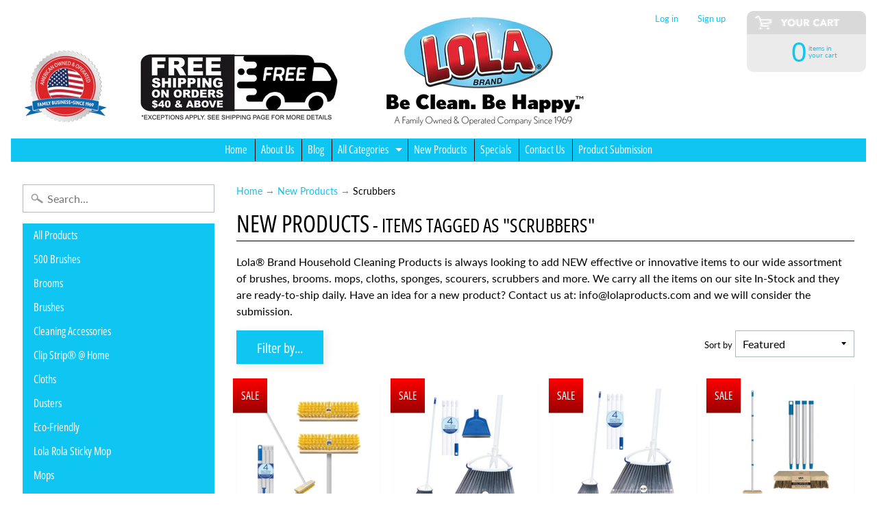

--- FILE ---
content_type: text/html; charset=utf-8
request_url: https://lolaproducts.com/web-pixels@1d2a099fw23dfb22ep557258f5m7a2edbae/custom/web-pixel-37879861@1/sandbox/modern/collections/new-products/scrubbers
body_size: -143
content:
<!DOCTYPE html>
<html>
  <head>
    <meta charset="utf-8">
    <title>Web Pixels Manager Sandbox</title>
    <script src="https://lolaproducts.com/cdn/wpm/s1d2a099fw23dfb22ep557258f5m7a2edbaem.js"></script>

    <script type="text/javascript">
  (function(shopify) {shopify.extend('WebPixel::Render', function(api) {
var analytics=api.analytics,browser=api.browser,init=api.init;
        //DO NOT REMOVE - DRIVES REVENUE
        analytics.subscribe('all_events', (event) => {
        var intervalWidgetLoad = setInterval(function () {
        if (typeof asShopifyCPTag === 'function') {
        clearInterval(intervalWidgetLoad);
        asShopifyCPTag(event,init.data.cart,init.data.customer);}}, 300)});
        var AddShoppersWidgetOptions = { 'loadCss': false, 'pushResponse': false };
        (!function () {
            var t = document.createElement("script");
            t.type = "text/javascript",
            t.async = !0,
            t.id = "AddShoppers",
            t.src = "https://shop.pe/widget/widget_async.js#611d61bdbbf6c32538f56b18",
            document.getElementsByTagName("head")[0].appendChild(t)}());

});})(self.webPixelsManager.createShopifyExtend('37879861', 'custom'));

</script>

  </head>
  <body></body>
</html>


--- FILE ---
content_type: text/html; charset=utf-8
request_url: https://lolaproducts.com/web-pixels@1d2a099fw23dfb22ep557258f5m7a2edbae/custom/web-pixel-135856181@1/sandbox/modern/collections/new-products/scrubbers
body_size: 3
content:
<!DOCTYPE html>
<html>
  <head>
    <meta charset="utf-8">
    <title>Web Pixels Manager Sandbox</title>
    <script src="https://lolaproducts.com/cdn/wpm/s1d2a099fw23dfb22ep557258f5m7a2edbaem.js"></script>

    <script type="text/javascript">
  (function(shopify) {shopify.extend('WebPixel::Render', function(api) {
var analytics=api.analytics,browser=api.browser,init=api.init;
const script = document.createElement('script');
script.setAttribute('src', 'https://www.googletagmanager.com/gtag/js?id=AW-778305017');
script.setAttribute('async', '');
document.head.appendChild(script);window.dataLayer = window.dataLayer || [];
function gtag(){dataLayer.push(arguments);}
gtag('js', new Date());
gtag('config', 'AW-778305017', {'allow_enhanced_conversions':true});analytics.subscribe("checkout_completed", (event) => {
  gtag('event', 'conversion', {
   send_to: 'AW-778305017/pgXeCPKb5I8BEPn7j_MC',
    transaction_id: event.data?.checkout?.order?.id,
    value: event.data?.checkout?.subtotalPrice?.amount,
    currency: event.data?.checkout?.subtotalPrice?.currencyCode,
    email: event.data?.checkout?.email,
    phone: event.data?.checkout?.phone,
    first_name: event.data?.checkout?.shippingAddress?.firstName,
    last_name: event.data?.checkout?.shippingAddress?.lastName,
    address1: event.data?.checkout?.shippingAddress?.address1,
    address2: event.data?.checkout?.shippingAddress?.address2,
    city: event.data?.checkout?.shippingAddress?.city,
    country: event.data?.checkout?.shippingAddress?.country,
    countryCode: event.data?.checkout?.shippingAddress?.countryCode,
    province: event.data?.checkout?.shippingAddress?.province,
    provinceCode: event.data?.checkout?.shippingAddress?.provinceCode,
    zip: event.data?.checkout?.shippingAddress?.zip
  });
});
 
});})(self.webPixelsManager.createShopifyExtend('135856181', 'custom'));

</script>

  </head>
  <body></body>
</html>


--- FILE ---
content_type: text/html; charset=utf-8
request_url: https://lolaproducts.com/web-pixels@1d2a099fw23dfb22ep557258f5m7a2edbae/custom/web-pixel-135888949@1/sandbox/modern/collections/new-products/scrubbers
body_size: -144
content:
<!DOCTYPE html>
<html>
  <head>
    <meta charset="utf-8">
    <title>Web Pixels Manager Sandbox</title>
    <script src="https://lolaproducts.com/cdn/wpm/s1d2a099fw23dfb22ep557258f5m7a2edbaem.js"></script>

    <script type="text/javascript">
  (function(shopify) {shopify.extend('WebPixel::Render', function(api) {
var analytics=api.analytics,browser=api.browser,init=api.init;
(function(w,d,t,r,u){var f,n,i;w[u]=w[u]||[],f=function(){var o={ti:"26029343", enableAutoSpaTracking: true};o.q=w[u],w[u]=new UET(o),w[u].push("pageLoad")},n=d.createElement(t),n.src=r,n.async=1,n.onload=n.onreadystatechange=function(){var s=this.readyState;s&&s!=="loaded"&&s!=="complete"||(f(),n.onload=n.onreadystatechange=null)},i=d.getElementsByTagName(t)[0],i.parentNode.insertBefore(n,i)})(window,document,"script","//bat.bing.com/bat.js","uetq");analytics.subscribe("checkout_completed", (event) => {

uetq = uetq || [];

uetq.push('event','purchase',

{

'revenue_value': event.data.checkout.totalPrice.amount,

'currency' : event.data.checkout.currencyCode

});});

 
});})(self.webPixelsManager.createShopifyExtend('135888949', 'custom'));

</script>

  </head>
  <body></body>
</html>


--- FILE ---
content_type: text/javascript; charset=utf-8
request_url: https://lolaproducts.com/web-pixels@1d2a099fw23dfb22ep557258f5m7a2edbae/web-pixel-569835573@63feaf60c604f4b86b05e9ada0513bae/sandbox/worker.modern.js
body_size: -741
content:
importScripts('https://lolaproducts.com/cdn/wpm/s1d2a099fw23dfb22ep557258f5m7a2edbaem.js');
globalThis.shopify = self.webPixelsManager.createShopifyExtend('569835573', 'APP');
importScripts('/web-pixels/strict/app/web-pixel-569835573@63feaf60c604f4b86b05e9ada0513bae.js');


--- FILE ---
content_type: text/javascript; charset=utf-8
request_url: https://lolaproducts.com/web-pixels@1d2a099fw23dfb22ep557258f5m7a2edbae/web-pixel-867631157@22e92c2ad45662f435e4801458fb78cc/sandbox/worker.modern.js
body_size: -477
content:
importScripts('https://lolaproducts.com/cdn/wpm/s1d2a099fw23dfb22ep557258f5m7a2edbaem.js');
globalThis.shopify = self.webPixelsManager.createShopifyExtend('867631157', 'APP');
importScripts('/web-pixels/strict/app/web-pixel-867631157@22e92c2ad45662f435e4801458fb78cc.js');


--- FILE ---
content_type: text/javascript; charset=utf-8
request_url: https://lolaproducts.com/web-pixels@1d2a099fw23dfb22ep557258f5m7a2edbae/web-pixel-1091567669@281adb97b4f6f92355e784671c2fdee2/sandbox/worker.modern.js
body_size: -805
content:
importScripts('https://lolaproducts.com/cdn/wpm/s1d2a099fw23dfb22ep557258f5m7a2edbaem.js');
globalThis.shopify = self.webPixelsManager.createShopifyExtend('1091567669', 'APP');
importScripts('/web-pixels/strict/app/web-pixel-1091567669@281adb97b4f6f92355e784671c2fdee2.js');


--- FILE ---
content_type: application/javascript
request_url: https://cdn.gomega.ai/scripts/optimizer.min.js
body_size: 10603
content:
(()=>{let i=18e5,x={VISITOR_ID:"_mega_vid",SESSION_ID:"_mega_sid",LAST_ACTIVITY:"_mega_last",ATTRIBUTION:"_mega_attr",INITIAL_LANDING_PAGE:"_mega_initial_landing_page",INITIAL_REFERRER:"_mega_initial_referrer"},k="1"===new URLSearchParams(window.location.search).get("mega_debug"),h=(t=new URLSearchParams(window.location.search).get("mega_max_per_type"),e="undefined"!=typeof window?window.MEGA_MAX_PER_TYPE:void 0,t=Number(t??e),Number.isFinite(t)&&0<t&&t<=500?Math.floor(t):Number.POSITIVE_INFINITY);var e,t;e=new URLSearchParams(window.location.search).get("mega_max_apply_ms"),t="undefined"!=typeof window?window.MEGA_MAX_APPLY_MS:void 0,e=Number(e??t);let n=Number.isFinite(e)&&0<e&&e<=3e4?Math.floor(e):100,L=3;function O(e,t){k&&console.log("[MegaTag] "+e,t||"")}function D(e){return"undefined"!=typeof crypto&&crypto.randomUUID?e+"_"+crypto.randomUUID():e+"_"+"xxxxxxxx-xxxx-4xxx-yxxx-xxxxxxxxxxxx".replace(/[xy]/g,function(e){var t=16*Math.random()|0;return("x"===e?t:3&t|8).toString(16)})}function R(e){e=("; "+document.cookie).split("; "+e+"=");return 2===e.length?e.pop().split(";").shift():null}function P(e,t){try{return"cookie"===t?R(e):("session"===t?sessionStorage:localStorage).getItem(e)}catch(e){return O("Storage read failed:",e),null}}function M(e,t,n){try{var i;"cookie"===n?((i=new Date).setTime(i.getTime()+31536e6),document.cookie=`${e}=${t};expires=${i.toUTCString()};path=/;SameSite=Lax;Secure`):("session"===n?sessionStorage:localStorage).setItem(e,t)}catch(e){O("Storage write failed:",e)}}let a=(()=>{let o={siteKey:null,debug:!1,gtmId:null,gaId:null,pixelId:null,ctmAccountId:null},s={visitorId:null,sessionId:null,lastSessionActivity:null,attribution:{},initialLandingPage:null,initialReferrer:null,initialized:!1},c=new WeakMap;function u(){let e=P(x.VISITOR_ID,"cookie");(e=e||P(x.VISITOR_ID,"local"))?O("Retrieved visitor ID:",e):O("Generated new visitor ID:",e=D("vis")),M(x.VISITOR_ID,e,"cookie"),M(x.VISITOR_ID,e,"local"),s.visitorId=e}function d(){var e=Date.now();let t=P(x.SESSION_ID,"session");var n=P(x.LAST_ACTIVITY,"local");t&&n&&e-parseInt(n,10)>i&&(O("Session expired (timeout), generating new session ID"),t=null),t?O("Retrieved session ID:",t):O("Generated new session ID:",t=D("sess")),s.sessionId=t,s.lastSessionActivity=e,M(x.SESSION_ID,t,"session"),M(x.LAST_ACTIVITY,e.toString(),"local"),t}function p(){var e=Date.now();s.lastSessionActivity=e,M(x.LAST_ACTIVITY,e.toString(),"local")}function r(){return s.visitorId||u(),s.visitorId}function l(){return s.sessionId||d(),s.sessionId}function m(){let e=P(x.INITIAL_LANDING_PAGE,"local"),t=P(x.INITIAL_REFERRER,"local");e?O("Retrieved initial landing data:",{initialLandingPage:e,initialReferrer:t}):(e=window.location.href,t=document.referrer||null,M(x.INITIAL_LANDING_PAGE,e,"local"),t&&M(x.INITIAL_REFERRER,t,"local"),O("Captured initial landing data:",{initialLandingPage:e,initialReferrer:t})),s.initialLandingPage=e,s.initialReferrer=t,e,t}function a(){var e={},t=new URL(window.location.href).searchParams;return e.utm_source=t.get("utm_source")||null,e.utm_medium=t.get("utm_medium")||null,e.utm_campaign=t.get("utm_campaign")||null,e.utm_term=t.get("utm_term")||null,e.utm_content=t.get("utm_content")||null,e.utm_id=t.get("utm_id")||null,e.click_id=t.get("click_id")||null,e.gclid=t.get("gclid")||null,e.gbraid=t.get("gbraid")||null,e.wbraid=t.get("wbraid")||null,e.fbclid=t.get("fbclid")||null,e.fbp=R("_fbp")||null,e.fbc=R("_fbc")||null,e.fbclid&&!e.fbc&&(e.fbc="fb.1."+Date.now()+"."+e.fbclid),e.landing_page=window.location.href,e.referrer=document.referrer||null,O("Captured attribution:",e),e}function g(){let t=new URL(window.location.href);if(["utm_source","gclid","fbclid","click_id"].some(e=>t.searchParams.has(e))){O("URL has tracking params, capturing fresh attribution");let e=a();return s.attribution=e,M(x.ATTRIBUTION,JSON.stringify(e),"local"),e.gclid&&M("_mega_gclid",e.gclid,"cookie"),e.fbclid&&M("_mega_fbclid",e.fbclid,"cookie"),e.utm_source&&M("_mega_utm_source",e.utm_source,"cookie"),e}if(0<Object.keys(s.attribution).length)return s.attribution;var e=P(x.ATTRIBUTION,"local");if(e)try{return s.attribution=JSON.parse(e),s.attribution}catch{O("Failed to parse stored attribution")}e={gclid:P("_mega_gclid","cookie"),fbclid:P("_mega_fbclid","cookie"),utm_source:P("_mega_utm_source","cookie")};if(e.gclid||e.fbclid||e.utm_source)return O("Recovered attribution from backup cookies"),s.attribution={...s.attribution,...e},M(x.ATTRIBUTION,JSON.stringify(s.attribution),"local"),s.attribution;let n=a();return s.attribution=n,M(x.ATTRIBUTION,JSON.stringify(n),"local"),n}function f(e,t){var n="https://events-api.gomega.ai",i=JSON.stringify(e);return O("Sending event:",e),t&&navigator.sendBeacon?(e=new Blob([i],{type:"application/json"}),O("Event sent via beacon:",t=navigator.sendBeacon(n,e)),Promise.resolve({sent:t})):fetch(n,{method:"POST",headers:{"Content-Type":"application/json"},body:i,keepalive:!0}).then(e=>{if(e.ok)return O("Event sent successfully"),e;throw new Error("HTTP "+e.status)}).catch(e=>{throw O("Failed to send event:",e),e})}function h(e,t,n,i){var a=g();return{eventId:D("evt"),eventType:e,sessionId:l(),userId:r(),clientTimestamp:(new Date).toISOString(),currentUrl:window.location.href,context:null,userAgent:navigator.userAgent,referrer:document.referrer||null,pageLoadTime:Math.round(performance.now()),ip:null,clickData:t||null,siteKey:o.siteKey||null,visitorId:r(),source:n||"web",initialLandingPage:(s.initialLandingPage||m(),s.initialLandingPage||null),initialReferrer:(s.initialReferrer||null===s.initialReferrer||m(),s.initialReferrer||null),pixelId:o.pixelId||null,gtmId:o.gtmId||null,googleTagId:o.gaId||null,utmSource:a.utm_source||null,utmMedium:a.utm_medium||null,utmCampaign:a.utm_campaign||null,utmTerm:a.utm_term||null,utmContent:a.utm_content||null,utmId:a.utm_id||null,clickId:a.click_id||null,gclid:a.gclid||null,gbraid:a.gbraid||null,wbraid:a.wbraid||null,fbclid:a.fbclid||null,fbp:a.fbp||null,fbc:a.fbc||null,value:null,currency:null,formId:i?.formId||null,formData:i?.fields||null}}function y(t){if(!t)return"";var e=t.tagName?.toLowerCase();if("input"===e)return("submit"===t.type||"button"===t.type)&&t.value||"";if("button"===e){let e=t.innerText?.trim().substring(0,50);return e?e:t.title?t.title.substring(0,50):t.getAttribute("aria-label")?t.getAttribute("aria-label").substring(0,50):""}if("a"===e){if(t.innerText){let e=t.innerText.trim().substring(0,50);if(e)return e}if(t.title)return t.title.substring(0,50);if(t.alt)return t.alt.substring(0,50)}if("img"===e)return t.alt?t.alt.substring(0,50):t.title?t.title.substring(0,50):"[image]";let n=t.innerText||t.textContent||"";return n.trim().substring(0,50)}function b(e){if(e){if("string"==typeof e)return e;if("object"==typeof e&&null!==e){var t;for(t of["href","url","link","path","to","pathname"])if(e[t]&&"string"==typeof e[t])return e[t];if("function"==typeof e.toString){var n=e.toString();if("[object Object]"!==n&&n.includes("://"))return n}}}return""}function w(e){if(!e||"string"!=typeof e)return"";if(e.includes("://"))return e;if(e.startsWith("/")&&!e.startsWith("//"))return window.location.origin+e;try{return new URL(e,window.location.href).href}catch{return e}}function I(e){if(e&&"string"==typeof e)try{var t=new URL(e,window.location.origin);return t.href&&("http:"===t.protocol||"https:"===t.protocol||"mailto:"===t.protocol||"tel:"===t.protocol)}catch{}}function _(e){var t,n={};for(t of e.attributes)n[t.name]=t.value;return n}function T(e){var t=e.getAttribute("id");if(t)return"#"+t;let n=e.tagName.toLowerCase();return e.className&&"string"==typeof e.className&&(t=e.className.split(" ").filter(e=>e).join("."))&&(n+="."+t),n}function v(e){e=e.closest("section, article, form, nav, header, footer, main, div");return e?{tag:e.tagName,id:e.getAttribute("id")||null,class:e.className||null}:null}function A(){p(),f(h("page_view",{targetUrl:null,elementText:document.title||null,elementType:"page",elementId:null,elementClasses:null,elementAttributes:{title:document.title,path:window.location.pathname},isActualTarget:!0,viewport:{width:window.innerWidth,height:window.innerHeight},scroll:{x:0,y:0},mousePosition:null},"web"),!1)}function C(e){var t,n,i,a,r,l,o,s,u,c,d,m,g;0===e.button&&(n=(e=>{var t=e.closest('a, button, input[type="submit"], input[type="button"], [role="button"], [role="link"], [onclick]');if(t)return t;var n=["[data-action]","[data-click]","[data-href]","[data-url]","[data-link]",".btn",".button",".clickable",".link",'[style*="cursor: pointer"]','[tabindex]:not([tabindex="-1"])'].join(", ");if(t=e.closest(n)){var n="pointer"===window.getComputedStyle(t).cursor,i=null!==t.onclick;if(n||i||t.hasAttribute("data-action")||t.hasAttribute("data-href")||t.hasAttribute("data-url")||t.hasAttribute("data-click")||t.hasAttribute("data-link"))return t}let a=e;for(;a&&a!==document.body;){var r=a.tagName?a.tagName.toLowerCase():"";if(r.includes("button")||r.includes("-widget"))return a;a=a.parentElement}return null})(t=e.target))&&(p(),a=(i=n.closest("form"))&&("submit"===n.type||"BUTTON"===n.tagName&&(!n.type||"submit"===n.type)),l=(r=n.getAttribute("href")||"").startsWith("tel:"),o=w((e=>{if("a"===e.tagName?.toLowerCase()&&e.href&&I(e.href))return e.href;var t,n;if("FORM"===e.tagName)return I(t=b(e.action||window.location.href))?t:"";for(n of[e.getAttribute("data-href"),e.getAttribute("data-url"),e.getAttribute("data-link")])if(n)try{var i=b(JSON.parse(n));if(i&&I(i))return i}catch{var a=b(n);if(a&&I(a))return a}var r,l=e.getAttribute("onclick");if(l&&(l.includes("location")||l.includes("window.open")))for(r of[/location\.href\s*=\s*['"`]([^'"`]+)['"`]/,/window\.location\s*=\s*['"`]([^'"`]+)['"`]/,/window\.open\s*\(\s*['"`]([^'"`]+)['"`]/]){var o=l.match(r);if(o&&o[1]){o=b(o[1]);if(I(o))return o}}return""})(n)),s=y(n),u=n.tagName?.toLowerCase()||"unknown",c=v(n),m="a"===(m=(g=n).tagName?.toLowerCase())&&g.href?!(d=g.href).startsWith("javascript:")&&d!==window.location.href+"#"&&!d.endsWith("#"):!!("form"===m||"input"===m&&["submit","button"].includes(g.type))||!(!(d=g.getAttribute("onclick"))||!d.includes("location")&&!d.includes("window.open")),(g=h("click",{targetUrl:o,elementText:s,elementType:u,elementId:n.getAttribute("id")||null,elementClasses:n.className||null,elementAttributes:_(n),selector:T(n),isActualTarget:n===t,viewport:{width:window.innerWidth,height:window.innerHeight},scroll:{x:window.scrollX,y:window.scrollY},mousePosition:{x:e.clientX,y:e.clientY}},"web")).context=c?JSON.stringify(c):null,l&&(g.formData={tel:r.replace("tel:","")}),f(g,m),a)&&E(i,"button_click")}function E(e,t){let n,i=null;if(e&&e.target?(n=e.target,i=e.submitter):n=e,n&&"FORM"===n.tagName){var e=Date.now(),a=c.get(n);if(a&&e-a<1e3)O("Skipping duplicate form submission",{timeSinceLastSubmit:e-a});else{c.set(n,e),p();var a=(e=>{var t={},n=e.elements;for(let e=0;e<n.length;e++){var i=n[e];i.name&&"password"!==i.type&&("checkbox"===i.type?t[i.name]=i.checked:"radio"===i.type?i.checked&&(t[i.name]=i.value):(i.tagName,t[i.name]=i.value))}return t})(n),e=n.getAttribute("id")||n.getAttribute("name")||null,r=n.action||null,l=[];for(let e=0;e<n.elements.length;e++){var o=n.elements[e];o.name&&"password"!==o.type&&l.push(o.name)}i=i||n.querySelector('input[type="submit"], button[type="submit"], button:not([type])');var s=v(n),u={targetUrl:w(r||window.location.href),elementText:i?y(i):"[form]",elementType:"form",elementId:e,elementClasses:n.className||null,elementAttributes:_(n),selector:T(n),isActualTarget:!0,viewport:{width:window.innerWidth,height:window.innerHeight},scroll:{x:window.scrollX,y:window.scrollY},mousePosition:null},e={formId:e,fields:a,fieldNames:l,fieldCount:l.length,formAction:r,formMethod:n.getAttribute("method")||"GET"},a=(t&&(e.submissionMethod=t),h("form_submit",u,"web",e));a.context=JSON.stringify({parentContext:s,formAction:r,formMethod:n.getAttribute("method")||"GET",fieldNames:l}),f(a,!0)}}}function S(i){if(i.origin!==window.location.origin)if(!["https://challenges.cloudflare.com","https://www.googletagmanager.com","https://www.google-analytics.com","https://googleads.g.doubleclick.net","https://td.doubleclick.net"].some(e=>i.origin.includes(e))){let t=i.data,e=((o.debug||k)&&O("postMessage received from "+i.origin,t),null),n=null;if("string"==typeof t){if(t.includes("|")){var a=t.split("|");n=a[0];try{e=JSON.parse(a.slice(1).join("|"))}catch{O("Failed to parse pipe-delimited data")}}else try{e=JSON.parse(t)}catch{e=null}e&&(t=e,n)&&"object"==typeof t&&(t._eventType=n)}if(t&&"hsFormCallback"===t.type&&"onFormSubmit"===t.eventName)O("HubSpot form submitted via postMessage",t),f(h("form_submit",{targetUrl:null,elementText:null,elementType:"iframe",elementId:t.data?.formGuid||t.data?.id||"hubspot-form",elementClasses:null,elementAttributes:{iframe_source:"hubspot",iframe_origin:i.origin},isActualTarget:!0,viewport:{width:window.innerWidth,height:window.innerHeight},scroll:{x:window.scrollX,y:window.scrollY},mousePosition:null},"iframe",{formId:t.data?.formGuid||t.data?.id||"hubspot-form",fields:t.data||{},iframeSource:"hubspot",iframeOrigin:i.origin}),!1);else if(t&&t.meetingBookSucceeded&&t.meetingsPayload)O("HubSpot meeting booked via postMessage",t),a=t.meetingsPayload.bookingResponse?.postResponse?.contact||{},f(h("form_submit",{targetUrl:null,elementText:null,elementType:"iframe",elementId:t.meetingsPayload.formGuid||"hubspot-meeting",elementClasses:null,elementAttributes:{iframe_source:"hubspot",iframe_origin:i.origin},isActualTarget:!0,viewport:{width:window.innerWidth,height:window.innerHeight},scroll:{x:window.scrollX,y:window.scrollY},mousePosition:null},"iframe",{formId:t.meetingsPayload.formGuid||"hubspot-meeting",fields:{firstName:a.firstName,lastName:a.lastName,email:a.email,linkType:t.meetingsPayload.linkType,userSlug:t.meetingsPayload.userSlug,meetingTime:t.meetingsPayload.bookingResponse?.event?.dateTime},iframeSource:"hubspot",iframeOrigin:i.origin}),!1);else if(t&&("form_submit"===t.type||"submit"===t.eventType||t.formSubmitted))O("Go High Level form submitted via postMessage",t),f(h("form_submit",{targetUrl:null,elementText:null,elementType:"iframe",elementId:t.formId||"ghl-form",elementClasses:null,elementAttributes:{iframe_source:"gohighlevel",iframe_origin:i.origin},isActualTarget:!0,viewport:{width:window.innerWidth,height:window.innerHeight},scroll:{x:window.scrollX,y:window.scrollY},mousePosition:null},"iframe",{formId:t.formId||"ghl-form",fields:t.data||t.formData||{},iframeSource:"gohighlevel",iframeOrigin:i.origin}),!1);else if(t&&t.event&&0===t.event.indexOf("calendly"))O("Calendly event via postMessage",t),"calendly.event_scheduled"===t.event&&f(h("form_submit",{targetUrl:null,elementText:null,elementType:"iframe",elementId:"calendly",elementClasses:null,elementAttributes:{iframe_source:"calendly",iframe_origin:i.origin},isActualTarget:!0,viewport:{width:window.innerWidth,height:window.innerHeight},scroll:{x:window.scrollX,y:window.scrollY},mousePosition:null},"iframe",{formId:"calendly",fields:{event_uri:t.payload?.event?.uri||null,invitee_uri:t.payload?.invitee?.uri||null},iframeSource:"calendly",iframeOrigin:i.origin}),!1);else if(t&&"form-submit"===t.type&&i.origin.includes("typeform"))O("Typeform submitted via postMessage",t),f(h("form_submit",{targetUrl:null,elementText:null,elementType:"iframe",elementId:t.formId||"typeform",elementClasses:null,elementAttributes:{iframe_source:"typeform",iframe_origin:i.origin},isActualTarget:!0,viewport:{width:window.innerWidth,height:window.innerHeight},scroll:{x:window.scrollX,y:window.scrollY},mousePosition:null},"iframe",{formId:t.formId||"typeform",fields:{response_id:t.responseId||null},iframeSource:"typeform",iframeOrigin:i.origin}),!1);else if(t&&"object"==typeof t)if(t.form||t.formId||t.formGuid||t.submitted||t.submission||t.completed||t.status&&"string"==typeof t.status&&("completed"===t.status.toLowerCase()||"submitted"===t.status.toLowerCase()||"success"===t.status.toLowerCase())||t.type&&"string"==typeof t.type&&(t.type.toLowerCase().includes("form")||t.type.toLowerCase().includes("submit")||t.type.toLowerCase().includes("complete"))||t._eventType&&"string"==typeof t._eventType&&(t._eventType.toLowerCase().includes("submit")||t._eventType.toLowerCase().includes("complete")||t._eventType.toLowerCase().includes("success")||t._eventType.toLowerCase().includes("status"))){let e="unknown";i.origin.includes("autodriven.com")?e="capital-one":i.origin.includes("hubspot")?e="hubspot":i.origin.includes("calendly")?e="calendly":i.origin.includes("typeform")?e="typeform":i.origin.includes("gohighlevel")&&(e="gohighlevel"),O("Generic iframe form/completion event detected",{source:e,data:t}),f(h("form_submit",{targetUrl:null,elementText:null,elementType:"iframe",elementId:t.formId||t.id||t.vin||e+"-form",elementClasses:null,elementAttributes:{iframe_source:e,iframe_origin:i.origin,event_type:t._eventType||t.type||null,status:t.status||null},isActualTarget:!0,viewport:{width:window.innerWidth,height:window.innerHeight},scroll:{x:window.scrollX,y:window.scrollY},mousePosition:null},"iframe",{formId:t.formId||t.id||t.vin||e+"-form",fields:t,iframeSource:e,iframeOrigin:i.origin,eventType:t._eventType||t.type||null}),!1)}}}function N(){let t=window.location.href,e=history.pushState,n=history.replaceState;function i(){var e=window.location.href;e!==t&&(O("URL changed:",e),t=e,(()=>{let t=new URL(window.location.href);return["utm_source","utm_medium","utm_campaign","gclid","fbclid","click_id"].some(e=>t.searchParams.has(e))&&(O("New tracking parameters detected, updating attribution"),1)})()&&(s.attribution=a(),M(x.ATTRIBUTION,JSON.stringify(s.attribution),"local")),setTimeout(A,100))}history.pushState=function(){e.apply(this,arguments),i()},history.replaceState=function(){n.apply(this,arguments),i()},window.addEventListener("popstate",i)}return{init:function(e){var t,n,i,a,r;function l(){dataLayer.push(arguments)}s.initialized?O("MegaTag already initialized"):(O("Initializing MegaTag tracking"),e&&(e.siteKey&&(o.siteKey=e.siteKey),void 0!==e.debug&&(o.debug=e.debug),e.gtmId&&(o.gtmId=e.gtmId),e.gaId&&(o.gaId=e.gaId),e.pixelId&&(o.pixelId=e.pixelId),e.ctmAccountId)&&(o.ctmAccountId=e.ctmAccountId),o.gtmId&&(e=o.gtmId)&&!document.getElementById("mega-gtm")&&(O("Installing Google Tag Manager:",e),a=window,t=document,e=e,a[n="dataLayer"]=a[n]||[],a[n].push({"gtm.start":(new Date).getTime(),event:"gtm.js"}),a=t.getElementsByTagName("script")[0],(n=t.createElement("script")).async=!0,n.src="https://www.googletagmanager.com/gtm.js?id="+e,n.id="mega-gtm",a.parentNode.insertBefore(n,a)),o.gaId&&(t=o.gaId)&&!document.getElementById("mega-gtag")&&(O("Installing Google Analytics (gtag.js):",t),window.dataLayer=window.dataLayer||[],(window.gtag=l)("js",new Date),l("config",t),(e=document.createElement("script")).async=!0,e.src="https://www.googletagmanager.com/gtag/js?id="+t,e.id="mega-gtag",document.head.appendChild(e)),o.pixelId&&(n=o.pixelId)&&!document.getElementById("mega-pixel")&&(O("Installing Meta Pixel:",n),a=window,e=document,a.fbq||(i=a.fbq=function(){i.callMethod?i.callMethod.apply(i,arguments):i.queue.push(arguments)},a._fbq||(a._fbq=i),(i.push=i).loaded=!0,i.version="2.0",i.queue=[],(a=e.createElement("script")).async=!0,a.src="https://connect.facebook.net/en_US/fbevents.js",e=e.getElementsByTagName("script")[0],a.id="mega-pixel",e.parentNode.insertBefore(a,e)),fbq("init",n),fbq("track","PageView")),o.ctmAccountId&&(e=o.ctmAccountId,document.getElementById("ctm-script")?O("CTM script already loaded"):(O("Installing CTM tracking script for account:",e),(r=document.createElement("script")).id="ctm-script",r.src="https://"+e+".tctm.co/t.js",r.async=!0,r.onload=function(){O("CTM tracking script loaded successfully")},r.onerror=function(){O("Failed to load CTM tracking script")},document.head.appendChild(r))),u(),d(),g(),document.addEventListener("click",C,!0),document.addEventListener("submit",E,!0),window.addEventListener("message",S,!1),N(),A(),s.initialized=!0,O("MegaTag tracking initialization complete"))},trackEvent:function(e,t){e=h(e,{targetUrl:t?.targetUrl||null,elementText:t?.elementText||null,elementType:t?.elementType||"custom",elementId:t?.elementId||null,elementClasses:t?.elementClasses||null,elementAttributes:t?.elementAttributes||null,isActualTarget:!0,viewport:{width:window.innerWidth,height:window.innerHeight},scroll:{x:window.scrollX,y:window.scrollY},mousePosition:null},"web");return t?.value&&(e.value=t.value),t?.currency&&(e.currency=t.currency),t?.formData&&(e.formData=t.formData),f(e,!1)},getVisitorId:r,getSessionId:l,getAttribution:function(){return Object.assign({},g())},version:"2.0.0"}})(),r=(()=>{let l=[],o=null,s=!1,u=["OPTIMIZE_TITLE","OPTIMIZE_DESCRIPTION","H1_PROMOTION","H1_DEMOTION","ADD_LINK_TARGET","ADD_LINK_TITLE","ADD_ALT_TAG","BROKEN_LINK","FIX_REDIRECT","FIX_MIXED_CONTENT"],c={fetchDurationMs:null,payloadBytes:null,changeCount:0,applyDurationMs:null,applyTotalDurationMs:0,applyCallCount:0,retryCount:0,mutationCallbacks:0,xpathEvaluations:0,incompleteCount:0,completedCount:0,failedCount:0,observerTimedOut:!1,incompleteAtTimeout:0,applyBudgetMs:n,budgetExceeded:!1},A={mutationCallbacks:0,applyChangesInvocations:0,xpathEvaluations:0,applyChangesStartTime:null,totalApplyChangesTime:0,isCurrentlyApplying:!1,mutationsDuringApply:0,largestSnapshotSize:0,changesByType:{},lastApplyDuration:null};function d(){k&&(console.table({"Mutation Callbacks":A.mutationCallbacks,"applyChanges() Calls":A.applyChangesInvocations,"XPath Evaluations":A.xpathEvaluations,"Total applyChanges Time (ms)":A.totalApplyChangesTime.toFixed(2),"Avg applyChanges Time (ms)":(A.totalApplyChangesTime/A.applyChangesInvocations).toFixed(2),"Mutations During Apply (self-trigger)":A.mutationsDuringApply,"Largest XPath Snapshot":A.largestSnapshotSize}),console.log("[Optimizer] Changes by Type:",A.changesByType))}function C(e){return k&&A.xpathEvaluations++,document.evaluate(e,document,null,XPathResult.FIRST_ORDERED_NODE_TYPE,null).singleNodeValue}function t(e){return e.replace(/["'\\]/g,"\\$&")}function E(e){if(!e)return[];try{return Array.from(document.querySelectorAll(`a[href="${t(e)}"]`))}catch(e){return O("findAnchorsByHref selector failed, skipping",e),[]}}function S(e){if(!e)return[];try{return Array.from(document.querySelectorAll(`img[src="${t(e)}"]`))}catch(e){return O("findImagesBySrc selector failed, skipping",e),[]}}function i(e){var t=e.toLowerCase(),n=document.querySelectorAll('script[type="application/ld+json"]');for(let e=0;e<n.length;e++){var i=n[e]?.textContent||"";if(i){var a=(e=>{try{return JSON.parse(e)}catch(e){return null}})(i);if(a&&function t(e,n){if(!e)return!1;if(Array.isArray(e))return e.some(e=>t(e,n));if("object"!=typeof e)return!1;var i=e["@type"];if("string"==typeof i){if(i.toLowerCase()===n)return!0}else if(Array.isArray(i)&&i.some(e=>"string"==typeof e&&e.toLowerCase()===n))return!0;return Object.values(e).some(e=>t(e,n))}(a,t))return 1;if(!a&&i.toLowerCase().includes('"@type"')&&i.toLowerCase().includes(t))return 1}}}function N(e,t){var n=document.head||C("//head");n&&e.newContent?(i(t)||((t=document.createElement("script")).type="application/ld+json",t.textContent=e.newContent,n.appendChild(t),e.element=t),e.completed=!0):e._attempts>=L&&(e.failed=!0)}function x(e,t){let n=document.createElement(t);for(Array.from(e.attributes).forEach(e=>{n.setAttribute(e.name,e.value)});e.firstChild;)n.appendChild(e.firstChild);return e.parentNode.replaceChild(n,e),n}function m(){l.forEach(e=>{var t;e.element&&e.completed||(t=C(e.xPath),e.element=t)})}function g(){k&&(A.applyChangesInvocations++,A.applyChangesStartTime=performance.now(),A.isCurrentlyApplying=!0);var e,t=l.filter(e=>!e.completed&&!e.failed);0===t.length?(k&&(A.isCurrentlyApplying=!1),(e=l.filter(e=>e.failed&&!e._loggedFailed)).length&&e.forEach(e=>{e._loggedFailed=!0,O("Change failed",{type:e.type,xPath:e.xPath,content:e.content,attributes:e.attributes,newContent:e.newContent})})):(k&&(O(`applyChanges #${A.applyChangesInvocations}: Processing ${t.length} incomplete changes`),t.forEach(e=>{A.changesByType[e.type]=(A.changesByType[e.type]||0)+1})),t.forEach(i=>{switch(i._attempts=(i._attempts||0)+1,i.type){case"H1_PROMOTION":var e=i.element;if(!e)return;i.content&&e.innerText===i.content&&(i.element=x(e,"h1"),i.completed=!0);break;case"H1_DEMOTION":{let t=i.element;if(t&&i.content&&t.innerText===i.content)return i.element=x(t,"h2"),void(i.completed=!0);e="//h1",k&&A.xpathEvaluations++,v=document.evaluate(e,document,null,XPathResult.ORDERED_NODE_SNAPSHOT_TYPE,null),k&&v.snapshotLength>A.largestSnapshotSize&&(A.largestSnapshotSize=v.snapshotLength,O(`Large XPath snapshot: ${e} returned ${v.snapshotLength} elements`));var n=v;for(let e=n.snapshotLength-1;0<=e;e--)if((t=n.snapshotItem(e)).innerText===i.content)return i.element=x(t,"h2"),void(i.completed=!0);break}case"OPTIMIZE_TITLE":v=document.head||C("//head");if(v){let e=i.element;e?e.innerText&&e.innerText!==i.content||(e.textContent=i.newContent,i.completed=!0):((e=document.createElement("title")).textContent=i.newContent,v.appendChild(e),i.element=e,i.completed=!0),document.title=i.newContent}break;case"OPTIMIZE_DESCRIPTION":var a=document.head||C("//head");if(a){let e=i.element;e?(r=e.getAttribute("content")||"")&&r!==i.content&&r===i.newContent||(e.setAttribute("content",i.newContent),i.completed=!0):((e=document.createElement("meta")).setAttribute("name","description"),e.setAttribute("content",i.newContent),a.appendChild(e),i.completed=!0)}break;case"ADD_LINK_TARGET":{var r=i?.attributes?.href;if(!r){i._attempts>=L&&(i.failed=!0);break}var l=E(r);if(0===l.length){i._attempts>=L&&(i.failed=!0);break}let t=!1,n=!0;for(let e=0;e<l.length;e++){var o,s=l[e];s&&((o=s.getAttribute("target"))!==i.attributes.target?(s.setAttribute("target",i.attributes.target),t=!0):o||(n=!1))}t||n?i.completed=!0:i._attempts>=L&&(i.failed=!0);break}case"ADD_LINK_TITLE":{a=i?.attributes?.href;if(!a){i._attempts>=L&&(i.failed=!0);break}var u=E(a);if(0===u.length){i._attempts>=L&&(i.failed=!0);break}let t=!1,n=!0;for(let e=0;e<u.length;e++){var c,d=u[e];d&&((c=d.getAttribute("title"))?c!==i.attributes.title&&(n=!1):(d.setAttribute("title",i.attributes.title),t=!0))}t||n?i.completed=!0:i._attempts>=L&&(i.failed=!0);break}case"BROKEN_LINK":{r=i?.attributes?.href;if(!r){i._attempts>=L&&(i.failed=!0);break}var t=E(r);if(0===t.length){i._attempts>=L&&(i.failed=!0);break}let n=!1;!i.newContent?t.forEach(e=>{var t;e&&e.parentNode&&(t=e.textContent||"",t=document.createTextNode(t),e.parentNode.replaceChild(t,e),n=!0)}):t.forEach(e=>{e&&(i.attributes?.title&&e.getAttribute("title")!==i.attributes.title&&(e.setAttribute("title",i.attributes.title),n=!0),i.attributes?.target&&e.getAttribute("target")!==i.attributes.target&&(e.setAttribute("target",i.attributes.target),n=!0),i.newContent)&&e.getAttribute("href")!==i.newContent&&(/^(https?|mailto|tel):/i.test(i.newContent)||i.newContent.startsWith("/"))&&(e.setAttribute("href",i.newContent),n=!0)}),n,i.completed=!0;break}case"ADD_ALT_TAG":{i.element;var m=S(i.content);if(0===m.length){i._attempts>=L&&(i.failed=!0);break}let t=!1,n=!0;for(let e=m.length-1;0<=e;e--){var g,p=m[e];p&&((g=p.getAttribute("alt"))?g!==i.attributes.alt&&(n=!1):(p.setAttribute("alt",i.attributes.alt),t=!0))}t||n?i.completed=!0:i._attempts>=L&&(i.failed=!0);break}case"LINK_CANONICAL":a=document.head||C("//head");if(a){let e=i.element;e||(e=document.createElement("link"),a.appendChild(e),i.element=e),e.setAttribute("rel","canonical"),e.setAttribute("href",i.attributes.href),i.completed=!0}break;case"ADD_GOOGLE_ANALYTICS_TAG":r=document.head||C("//head");if(r&&!i.completed){if(window.gtag||r.querySelector('script[src*="googletagmanager.com"]')){i.completed=!0;break}let e=i.attributes?.measurementId;if(!e)return;function f(){dataLayer.push(arguments)}window.dataLayer=window.dataLayer||[],window.gtag=f;t=document.createElement("script");t.async=!0,t.src="https://www.googletagmanager.com/gtag/js?id="+e,t.onload=function(){f("js",new Date),f("config",e)},r.appendChild(t),i.completed=!0}break;case"FAQ_SCHEMA":N(i,"faqpage");break;case"LOCAL_BUSINESS_SCHEMA":N(i,"localbusiness");break;case"ORGANIZATION_SCHEMA":N(i,"organization");break;case"WEBSITE_SCHEMA":N(i,"website");break;case"FIX_MIXED_CONTENT":var h,y;i.actionRequired?i.completed=!0:(a=i.element)?(t=(r=i.attributes||{}).src?"src":r.href?"href":r.data?"data":null)?(h=r[t],r=r.originalUrl||i.content,(y=a.getAttribute(t))===h?i.completed=!0:y===r&&(a.setAttribute(t,h),i.completed=!0)):i.failed=!0:i._attempts>=L&&(i.failed=!0);break;case"FIX_REDIRECT":{var b=i?.attributes?.originalUrl||i?.content;if(!b){i._attempts>=L&&(i.failed=!0);break}var w=E(b);if(0===w.length){i._attempts>=L&&(i.failed=!0);break}var I=i?.attributes?.href||i?.newContent;if(!I){i._attempts>=L&&(i.failed=!0);break}let t=!1,n=!0;for(let e=0;e<w.length;e++){var _,T=w[e];T&&((_=T.getAttribute("href"))===b?(T.setAttribute("href",I),t=!0):_!==I&&(n=!1))}t||n?i.completed=!0:i._attempts>=L&&(i.failed=!0);break}}var v;!i.completed&&!i.failed&&i._attempts>=L&&(i.failed=!0)}),k&&(e=performance.now()-A.applyChangesStartTime,A.totalApplyChangesTime+=e,A.isCurrentlyApplying=!1,A.lastApplyDuration=e,0<n&&A.totalApplyChangesTime>n&&(s=!0,c.budgetExceeded=!0),c.applyDurationMs=e,c.applyTotalDurationMs=A.totalApplyChangesTime,c.applyCallCount=A.applyChangesInvocations,c.retryCount=0<A.applyChangesInvocations?A.applyChangesInvocations-1:0,c.mutationCallbacks=A.mutationCallbacks,c.xpathEvaluations=A.xpathEvaluations,O(`applyChanges #${A.applyChangesInvocations} completed in ${e.toFixed(2)}ms`)))}function p(e){return e instanceof HTMLElement&&["title","h1","h2","h3","h4","h5","h6","meta","link","a","img","script"].includes(e.tagName.toLowerCase())}function f(){var e=l.filter(e=>!e.completed&&!e.failed).length,t=l.filter(e=>e.failed).length,n=l.filter(e=>e.completed).length;c.incompleteCount=e,c.failedCount=t,c.completedCount=n,c.applyTotalDurationMs=A.totalApplyChangesTime,c.applyCallCount=A.applyChangesInvocations,c.retryCount=0<A.applyChangesInvocations?A.applyChangesInvocations-1:0}async function a(){try{(e=new URL(window.location.href)).searchParams.delete("mega_debug"),e.searchParams.delete("mega_max_per_type"),e.search="",e.hash="";var e=e.toString(),t="https://optimizer.gomega.ai",n=performance.now(),t=await fetch(t+"?page_url="+encodeURIComponent(e));if(c.fetchDurationMs=performance.now()-n,!t.ok)throw new Error("API returned HTTP "+t.status);var i,e=await t.json(),a=(c.payloadBytes=Number(t.headers.get("content-length"))||JSON.stringify(e).length,c.changeCount=Array.isArray(e)?e.length:0,{}),r=[];for(i of e)a[i.type]||(a[i.type]=0),a[i.type]>=h||(a[i.type]++,r.push(i));l=r,k&&(O(`Loaded ${e.length} changes from API`),O("Changes by type:",a)),await 0}catch(e){return void O("Failed to fetch changes:",e)}if(0===l.length)O("No changes to apply");else{m(),g();n=l.filter(e=>!e.completed&&!e.failed).length;if(f(),s)O("Apply budget exceeded, skipping further retries"),k&&(d(),O("Telemetry:",c)),l.filter(e=>e.failed&&!e._loggedFailed).forEach(e=>{e._loggedFailed=!0,O("Change failed",{type:e.type,xPath:e.xPath,content:e.content,attributes:e.attributes,newContent:e.newContent})});else if(0<n||l.some(e=>u.includes(e.type))){O(0<n?n+" changes incomplete, setting up observer":"All changes complete but has revertible types, setting up observer to watch for framework hydration");let e=new MutationObserver(e=>{k&&(A.mutationCallbacks++,A.isCurrentlyApplying)&&A.mutationsDuringApply++,e.some(e=>"childList"===e.type?!!Array.from(e.addedNodes).some(p)||!!p(e.target)||!!Array.from(e.addedNodes).some(e=>1===e.nodeType&&e.querySelector&&e.querySelector("h1, h2, a, img, meta, title")):"characterData"===e.type?p(e.target.parentElement):"attributes"===e.type&&p(e.target))&&!A.isCurrentlyApplying&&(clearTimeout(o),o=setTimeout(()=>{s||(e=(()=>{let a=0;return l.forEach(t=>{if(t.completed&&!t.failed&&u.includes(t.type)){let e=!1;switch(t.type){case"OPTIMIZE_TITLE":var n=document.querySelector("title");n&&(n=n.innerText||n.textContent||"")!==t.newContent&&""!==n&&(e=!0,O("Title reverted, will re-apply",{current:n,expected:t.newContent}));break;case"OPTIMIZE_DESCRIPTION":var n=document.querySelector('meta[name="description"]');n&&(n=n.getAttribute("content")||"")!==t.newContent&&""!==n&&(e=!0,O("Description reverted, will re-apply",{current:n,expected:t.newContent}));break;case"H1_PROMOTION":case"H1_DEMOTION":t.element&&t.element.parentNode&&(n="H1_PROMOTION"===t.type?"H1":"H2",t.element.tagName!==n)&&(e=!0,O(t.type+" reverted, will re-apply"));break;case"ADD_LINK_TARGET":n=t.attributes?.href;n&&E(n).some(e=>e.getAttribute("target")!==t.attributes.target)&&(e=!0,O("Link target reverted, will re-apply",{href:n}));break;case"ADD_LINK_TITLE":n=t.attributes?.href;n&&E(n).some(e=>!e.getAttribute("title")||e.getAttribute("title")!==t.attributes.title)&&(e=!0,O("Link title reverted, will re-apply",{href:n}));break;case"ADD_ALT_TAG":n=t.content;n&&S(n).some(e=>!e.getAttribute("alt")||e.getAttribute("alt")!==t.attributes.alt)&&(e=!0,O("Image alt reverted, will re-apply",{src:n}));break;case"BROKEN_LINK":case"FIX_REDIRECT":n=t.attributes?.originalUrl||t.attributes?.href||t.content;n&&t.newContent&&0<E(n).length&&(e=!0,O(t.type+" reverted, will re-apply",{oldHref:n,newHref:t.newContent}));break;case"FIX_MIXED_CONTENT":var i;t.element&&!t.actionRequired&&(i=(n=t.attributes||{}).src?"src":n.href?"href":n.data?"data":null)&&t.element.getAttribute(i)!==n[i]&&(e=!0,O("Mixed content fix reverted, will re-apply"))}e&&(t.completed=!1,t._attempts=0,a++)}}),0<a&&O(`Detected ${a} reverted changes`),a})(),m(),g(),0<e&&O(`Re-applied ${e} changes that were reverted by framework`));var e=l.filter(e=>!e.completed&&!e.failed).length;f(),0===e&&O("All changes complete, continuing to watch for framework reverts")},100))});e.observe(document.documentElement,{childList:!0,subtree:!0,characterData:!0,attributes:!0,attributeFilter:["content","href","src","alt","target","title"]}),setTimeout(()=>{e.disconnect(),O("Observer timeout - disconnecting after 30s"),c.observerTimedOut=!0,c.incompleteAtTimeout=l.filter(e=>!e.completed&&!e.failed).length,f(),l.filter(e=>e.failed&&!e._loggedFailed).forEach(e=>{e._loggedFailed=!0,O("Change failed",{type:e.type,xPath:e.xPath,content:e.content,attributes:e.attributes,newContent:e.newContent})}),k&&(d(),O("Telemetry:",c))},3e4)}else O("All changes applied on first pass (no revertible types)"),f(),k&&(d(),O("Telemetry:",c))}}return{init:async function(){O("Initializing SEO Optimizer"),await a();let{pushState:t,replaceState:n}=history;history.pushState=function(...e){t.apply(history,e),a()},history.replaceState=function(...e){n.apply(history,e),a()},O("SEO Optimizer initialization complete")},applyChanges:g}})();window.MegaTag=a,(async()=>{await r.init(),window.MEGA_TAG_CONFIG?a.init(window.MEGA_TAG_CONFIG):a.init()})()})();